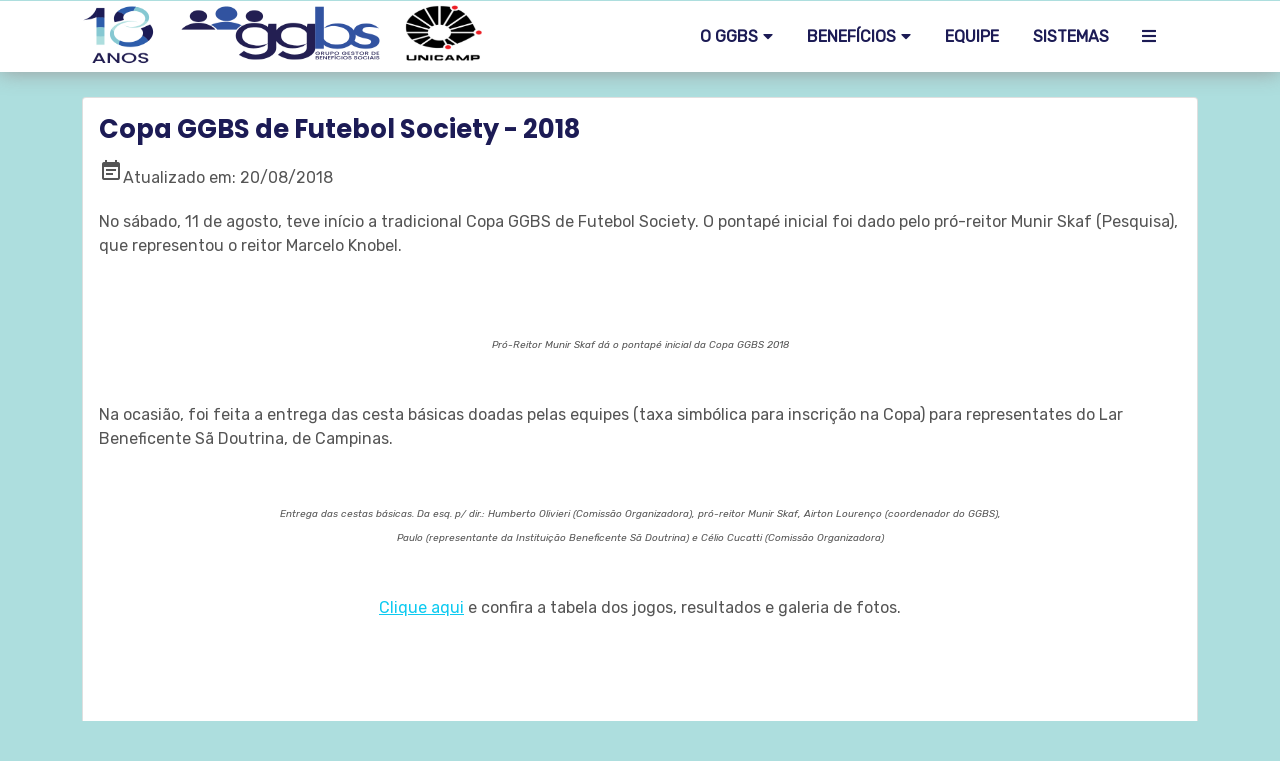

--- FILE ---
content_type: text/html; charset=UTF-8
request_url: https://www.ggbs.gr.unicamp.br/pagina.php?q=196
body_size: 68039
content:
<!DOCTYPE html>
<html lang="pt-br">


<head>
    <meta charset="utf-8">
    <meta http-equiv="X-UA-Compatible" content="IE=edge">
    <meta name="viewport" content="width=device-width, initial-scale=1">
    <!-- The above 3 meta tags *must* come first in the head; any other head content must come *after* these tags -->

    <title>GGBS - Grupo Gestor de Benefícios Sociais</title>

    <!-- Google font -->
    <link rel="preconnect" href="https://fonts.googleapis.com">
    <link rel="preconnect" href="https://fonts.gstatic.com" crossorigin>
    <link href="https://fonts.googleapis.com/css2?family=Open+Sans&family=Poppins:ital,wght@0,100;0,200;0,300;0,400;0,500;0,600;0,700;0,800;0,900;1,100;1,200;1,300;1,400;1,600;1,700;1,800;1,900&display=swap" rel="stylesheet">

    <link rel="preconnect" href="https://fonts.googleapis.com">
    <link rel="preconnect" href="https://fonts.gstatic.com" crossorigin>
    <link href="https://fonts.googleapis.com/css2?family=Open+Sans&family=Rubik:ital,wght@0,300;0,400;1,300;1,400&display=swap" rel="stylesheet">

    <!-- Bootstrap -->
    <link type="text/css" rel="stylesheet" href="assets/css/bootstrap.css" />

    <!-- Font Awesome Icon -->
    <link rel="stylesheet" href="fonts/css/all.min.css">
    <link href="https://fonts.googleapis.com/icon?family=Material+Icons" rel="stylesheet">
    <link type="text/css" rel="stylesheet" href="css/style.css" />
	
	<style>
	
	
 .carousel-control-prev, .carousel-control-next {

width: 2%;
}

</style>
    <!-- HTML5 shim and Respond.js for IE8 support of HTML5 elements and media queries -->
    <!-- WARNING: Respond.js doesn't work if you view the page via file:// -->
    <!--[if lt IE 9]>
        <script src="https://oss.maxcdn.com/html5shiv/3.7.3/html5shiv.min.js"></script>
        <script src="https://oss.maxcdn.com/respond/1.4.2/respond.min.js"></script>
    <![endif]-->

    <noscript>
        <meta http-equiv="refresh" content="0; url=http://www.enable-javascript.com/pt/" />
    </noscript>

    <script>
        if (window.location.protocol !== 'https:' && window.location.href.search('localhost') === -1 && window.location.href.search('10.0.2.2') === -1 && window.location.href.search('143.106.163.135') === -1) {
            window.location.href = 'https:' + window.location.href.substring(window.location.protocol.length);
            reload(true);
        }
    </script>
    <!-- Custom stlylesheet -->

</head>
<body>

    <!-- HEADER -->
<header id="header">
    <!-- NAV -->
    <div id="nav">
        <!-- Top Nav -->
        <div id="nav-top" class="navbar  navbar-fixed-top" >
            <div class="header">
                <div class="container">

                    <div class="row">
                        <div class="col-md-12">

                            <div class="pull-left">
                                <!-- logo -->
                                <div class="nav-logo">
                                    <!-- <a href="index.php" class="logo"><img src="https://www.ggbs.gr.unicamp.br/images/logo_ggbs_menu.png" alt=""></a> -->
                                    <a href="index.php" class="logo"><img src="img/logo.png" alt=""></a>
                                </div>
                                <!-- /logo -->
                            </div>

                            <div class="pull-right">
                                <!-- Main Nav -->
                                <div id="nav-bottom">
                                    <div class="container">

                                        <!-- nav -->
                                        <ul class="nav-menu">

                                            <li class="has-dropdown megamenu">
                                                <a href="#">O GGBS</a>

                                                <div class="dropdown tab-dropdown">
                                                    <div class="row bg-white">

                                                        <div class="col-md-4">
                                                            <div class="nav flex-column nav-pills me-3" id="v-pills-tab" role="tablist" aria-orientation="vertical">

                                                                <a href="#" class="nav-link active" id="video-institucional-tab" data-bs-target="#tabVideoInstitucional" data-bs-toggle="pill" role="tab" href="#" onclick="return false;" aria-controls="tabVideoInstitucional" aria-selected="true">Vídeo Institucional</a>

                                                                <a href="#" class="nav-link" id="historico-tab" data-bs-target="#tabHistorico" data-bs-toggle="pill" role="tab" href="#" onclick="return false;" aria-controls="tabHistorico" aria-selected="true">Histórico</a>

                                                                <a class="nav-link" data-bs-target="#tabMissao" id="missao-tab" data-bs-toggle="pill" role="tab" aria-controls="tabMissao" aria-selected="false" href="#" onclick="return false;">Missão</a>

                                                                <a class="nav-link" data-bs-target="#tabVisao" data-bs-toggle="pill" role="tab" aria-controls="tabVisao" aria-selected="false" href="#" onclick="return false;">Visão</a>

                                                                <a class="nav-link" data-bs-target="#tabPortaria" data-bs-toggle="pill" role="tab" aria-controls="tabPortaria" aria-selected="false" href="#" onclick="return false;">Portaria de
                                                                    Criação</a>

                                                                <a class="nav-link" data-bs-target="#tabConselho" data-bs-toggle="pill" role="tab" aria-controls="tabConselho" aria-selected="false" href="#" onclick="return false;">Conselho
                                                                    Orientador</a>
                                                                <a class="nav-link" data-bs-target="#tabLogotipo" data-bs-toggle="pill" role="tab" aria-controls="tabLogotipo" aria-selected="false" href="#" onclick="return false;">Logotipo</a>
                                                            </div>

                                                        </div>

                                                        <div class="col-md-8">

                                                            <div class="tab-content border-left" id="myTabContent">
                                                                <!-- tabVideoInstitucional -->
                                                                <div class="tab-pane fade show active" id="tabVideoInstitucional" role="tabpanel" aria-labelledby="video-institucional-tab">
                                                                    <div class="row " style="height:500px; overflow-y: scroll;">
    <div class=" col-md-12">
        <div class="post">
            <div class="post-body mt-1">
                <h3 class="post-title title-sm">Vídeo Institucional</h3>

                <div class="embed-responsive embed-responsive-21by9 ratio ratio-21x9">
                    <center>
                        <iframe  class="embed-responsive-item" src="https://www.youtube.com/embed/-RXTH2x3dKU" title="YouTube video player" frameborder="0" allow="accelerometer; autoplay; clipboard-write; encrypted-media; gyroscope; picture-in-picture" allowfullscreen=""></iframe>
                    </center>
                    <br>

                </div>

            </div>
        </div>
    </div>
</div>                                                                </div>
                                                                <!-- /tabVideoInstitucional -->

                                                                <!-- tabHistorico -->
                                                                <div class="tab-pane" id="tabHistorico" role="tabpanel" aria-labelledby="historico-tab">
                                                                    <div class="row" style="height:500px; overflow-y: scroll;">
  <div class="col-md-12">
    <div class="post">
      <div class="post-body  mt-1">

        <h3 class="post-title">Histórico</h3>

        O GGBS - Grupo Gestor de Benefícios Sociais, resulta da proposta de um grupo de trabalho designado pela Reitoria
        em 2006, para reavaliar os diversos programas e ações pertinentes ao escopo dos chamados Benefícios Espontâneos.
        <br><br>
        Consolida-se assim a trajetória institucional da Unicamp no campo compreendido por ações que não implicam em
        obrigações legais, mas de importante papel complementar, dentro de uma visão de melhoria na qualidade de vida e
        trabalho, destinados aos funcionários, docentes e, em muitas situações, alcançando os dependentes.
        <br><br>
        A primeira experiência formal da Unicamp, neste campo, ocorreu com a implantação do SAS - Serviço de Apoio ao
        Servidor, em 1991, ampliado com a criação do CAF, em 1995. As duas estruturas foram unificadas pela DAB -
        Diretoria de Assistência e Benefícios, em 1998.
        <br><br>
        Todas as experiências anteriores foram consideradas pelo GT e contempladas na nova proposta, agora expressa
        através do GGBS. Para isto foram incorporados à área todas as ações e programas já implantados. Novas propostas
        de ações e programas serão desenvolvidas.
        <br><br>
        Para viabilizar um conjunto de ações que pretendem atingir servidores de todas as unidades e órgãos, o GGBS
        integra a estrutura do Gabinete do Reitor. Suas ações serão as diretrizes de um Conselho Orientador, composto
        por docentes e funcionários, presidido pela Chefia de Gabinete, tendo como secretário-executivo o responsável
        pela coordenação administrativa e pela equipe de funcionários do GGBS.
        <br><br>
        Confira neste site diversas informações sobre as ações da área e abertura para interação com todos os
        funcionários e docentes da Unicamp, com quem o GGBS tem o desafio de estar integrado.
      </div>
    </div>
  </div>
  <!-- /post -->

</div>                                                                </div>
                                                                <!-- /tabHistorico -->

                                                                <!-- tabMissao -->
                                                                <div id="tabMissao" class="tab-pane fade" role="tabpanel" aria-labelledby="missao-tab">
                                                                    <div class="row ">
  <div class=" col-md-12">
    <div class="post">
      <div class="post-body  mt-1">

        <h3 class="post-title title-sm">Missão</h3>

        Promover a concessão de benefícios sociais espontâneos, através de ações institucionais, objetivando a melhoria da qualidade de vida e de trabalho dos servidores da Universidade.


      </div>
    </div>
  </div>
</div>                                                                </div>
                                                                <!-- /tabMissao -->

                                                                <!-- tabVisao -->
                                                                <div id="tabVisao" class="tab-pane fade" role="tabpanel" aria-labelledby="tabVisao">
                                                                    <div class="row ">
  <div class=" col-md-12">
    <div class="post">
      <div class="post-body  mt-1">

        <h3 class="post-title title-sm">Visão</h3>
        Ser um Órgão reconhecido pela excelência nos serviços prestados, fundamentando-se na transparência e legalidade dos processos de concessão de benefícios sociais espontâneos e ampliar o alcance da atuação junto aos servidores da Universidade.
      </div>
    </div>
  </div>
</div>                                                                </div>
                                                                <!-- /tabVisao .. -->

                                                                <!-- tabPortaria -->
                                                                <div id="tabPortaria" class="tab-pane fade" role="tabpanel" aria-labelledby="tabPortaria">
                                                                    <div class="row " style="height:500px; overflow-y: scroll;">

  <div class=" col-md-12">
    <div class="post">
      <div class="post-body  mt-1">

        <h3 class="post-title title-sm">Portaria de Criação</h3>

        RESOLUÇÃO GR nº 60/2006 de 17/11/2006
        <br><br> 

        Reitor: JOSÉ TADEU JORGE
        <br><br>
        Dispõe sobre a criação do Grupo Gestor de Benefícios Sociais - GGBS.
        <br><br>
        O Reitor da Universidade Estadual de Campinas, no uso de suas atribuições, RESOLVE:
        <br>
        Artigo 1º - Fica criado o Grupo Gestor de Benefícios Sociais - GGBS, diretamente subordinado ao Gabinete do Reitor, que terá como missão viabilizar, institucionalmente e de forma estrategicamente planejada, a concessão criteriosa de Benefícios Espontâneos, ações de Assistência Social e o Fomento de Programas Especiais, propostos para os segmentos funcionais da Universidade, como forma de melhoria da qualidade de vida e de trabalho, reconhecendo nestes, papel relevante na missão central da Universidade, a de criar e disseminar o conhecimento na ciência e tecnologia, na cultura e nas artes, através do ensino, da pesquisa e da extensão.
        <br>
        § 1° - O Grupo Gestor de Benefícios Sociais será integrado pela DAB - Diretoria de Assistência e Benefícios e pela Área de Serviço Social da DGRH, que serão extintas, permanecendo no mesmo espaço físico, passando os servidores da atual equipe de trabalho, das áreas aqui especificadas, a fazerem parte do quadro funcional do grupo ora criado.
        <br>
        § 2° - Os funcionários do Grupo Gestor estarão subordinados a um assessor, designado pelo Reitor. § 3º - O Grupo Gestor de Benefícios Sociais passará a indicar as consignações em folha de pagamento, que serão processadas pela Diretoria Geral de Recursos Humanos, observando os procedimentos, as normas legais e institucionais vigentes.
        <br>
        Artigo 2º - O Grupo Gestor de Benefícios Sociais terá um Conselho de Orientação, constituído por comitês temáticos, a saber: Saúde, Desenvolvimento Educacional, Programas Especiais e Desenvolvimento Cultural, sem prejuízo de outros que possam ser criados, nos quais serão agrupados os Programas e as ações correspondentes.
        <br>
        § 1° - Os integrantes do Conselho de Orientação, seu Presidente e Secretário-Executivo serão designados pelo Reitor.
        <br>
        § 2° - O Conselho de Orientação terá como atribuição elaborar, propor e acompanhar o desenvolvimento dos Programas e Ações do Grupo Gestor de Benefícios Sociais - GGBS, bem como avaliar a execução dos projetos a ele vinculados.
        <br>
        § 3º - A Administração da sua estrutura e serviços, devidamente acompanhada pelo Conselho de Orientação, será atribuição de uma equipe gestora distribuída em Áreas pelas seguintes competências: Administrativa e Financeira; Serviço Social; Programas e Projetos; e Difusão e Relações Externas.
        <br>
        Artigo 3º - Os recursos financeiros extra-orçamentários, administrados pela DAB, passam a ser de atribuição do Grupo Gestor de Benefícios Sociais - GGBS, devidamente orientados pelo seu Conselho.
        <br>
        Artigo 4° - Esta Resolução entrará em vigor na data de sua publicação, revogadas as disposições em contrário.
        <br><br>
        Publicada no D.O.E. de 22/11/06 - fls. 49


      </div>
    </div>
  </div>
</div>                                                                </div>
                                                                <!-- /tabPortaria .. -->

                                                                <!-- tabConselho -->
                                                                <div id="tabConselho" class="tab-pane fade" role="tabpanel" aria-labelledby="tabConselho">
                                                                    <div class="row " style="height:500px; overflow-y: scroll;">
  <div class=" col-md-12">
    <div class="post">
      <div class="post-body  mt-1">
        <h3 class="post-title title-sm">Conselho Orientador do Grupo Gestor de Benefícios Sociais - GGBS</h3>

        Portaria GR-054/2025, de 04/07/2025
        <br><br>

       Reitor: Paulo Cesar Montagner
 
Designa membros para comporem o Conselho Orientador do Grupo Gestor de Benefícios Sociais - GGBS.
  <br><br>

O Reitor da Universidade Estadual de Campinas, no uso de suas atribuições legais e estatutárias, baixa a seguinte Portaria:
  <br><br>
Artigo 1º - Ficam designados os membros abaixo, sob a presidência do primeiro, para comporem o Conselho Orientador do Grupo Gestor de Benefícios Sociais, conforme Artigo 5º, da Deliberação CAD-A-007/2021:
  <br><br>
- Prof. Dr. Osvaldir Pereira Taranto – Chefe de Gabinete<br>
- Luiz Carlos Fernandes Junior – Coordenador do GGBS<br>
- Joaquim Antonio Graciano - Representante da área da saúde<br>
- Dr. Daniel Franci - Representante da área da saúde<br>
- Flávia Zanini Ribeiro dos Santos – Representante da área da saúde<br>
- Prof. Dr. Fernando Sarti – Representante da Administração Central<br>
- Michele Angélica de Godói – Representante da Administração Central<br>
- Andrei Vinicius Gomes Narcizo – Representante da Administração Central<br>
- Carlos Renato Paraizo – Representante da Administração Central<br>
- Prof. Dr. Cristiano Torezzan - FCA<br>
- Profa. Dra. Débora Cristina Jeffrey – FE<br>
- Prof. Dr. João Paulo Borin - FEF<br>
- Eduardo Estevan da Silva – IC<br>
- Enf. Elena Gomes Ferreira Ribeiro - CECOM Campus Limeira<br>
- Luana Michele Ganhor - FOP
  <br><br>
Artigo 2º - Esta Portaria GR entrará em vigor na data de sua publicação, revogando as disposições em contrário, em especial a Portaria GR-082/2021, de 16/06/2021.
  <br><br>

Publicada no D.O.E. em 08/07/2025.

      </div>
    </div>
  </div>
</div>                                                                </div>
                                                                <!-- /tabConselho .. -->

                                                                <!-- tabLogotipo -->
                                                                <div id="tabLogotipo" class="tab-pane fade" role="tabpanel" aria-labelledby="tabLogotipo">
                                                                    <div class="row ">
    <div class=" col-md-12">
        <div class="post">
            <div class="post-body  mt-1">

                <h3 class="post-title title-sm">Logotipo</h3>
                <br>
                <img src="img/GGBS/logo1.png" alt="logotipo do GGBS" class="img-fluid">
                <br>
                <br>
                O logotipo principal foi desenhado com três valores em mente: acolhimento, união e integração. Eles são representados pela união das pessoas, reproduzindo
                os três círculos base do logotipo da Unicamp, unindo a terceira pessoa ao texto GGBS.
                <br><br>
                As letras unidas ao desenho reforçam essa ideia de acolhimento, união e integração. O BS é destacado para reforçar a área de atuação do Grupo: Benefícios Sociais.

                <br>
                <br>
                <a href="pagina.php?s=LOGOTIPO"><u>Clique-aqui</u></a> para acessar todas as versões do logotipo e o Manual de Identidade Visual.

            </div>
        </div>
    </div>
</div>                                                                </div>
                                                                <!-- /tabLogotipo .. -->
                                                            </div>

                                                        </div>
                                                    </div>
                                            </li>
                                            <li class="has-dropdown megamenu">
                                                <a href="#">Benefícios</a>
                                                <div class="dropdown tab-dropdown">
                                                    <div class="row bg-white">
                                                        <div class="col-md-4">
                                                            <div class="nav flex-column nav-pills me-3" id="v-pills-tab" role="tablist" aria-orientation="vertical">
                                                                <a href="#" class="nav-link active" id="tab1-tab" data-bs-target="#tab1" data-bs-toggle="pill" role="tab" href="#" onclick="return false;" aria-controls="tab1" aria-selected="true">Auxílio Alimentação</a>

                                                                <a href="#" class="nav-link" id="tab2-tab" data-bs-target="#tab2" data-bs-toggle="pill" role="tab" href="#" onclick="return false;" aria-controls="tab2" aria-selected="true">Consignados</a>

                                                                <a href="#" class="nav-link" id="tab3-tab" data-bs-target="#tab3" data-bs-toggle="pill" role="tab" href="#" onclick="return false;" aria-controls="tab3" aria-selected="true">Editais</a>
                                                               

                                                                <a href="#" class="nav-link" id="tab4-tab" data-bs-target="#tab4" data-bs-toggle="pill" role="tab" href="#" onclick="return false;" aria-controls="tab4" aria-selected="true">Parcerias</a>

                                                                <a href="#" class="nav-link" id="tab5-tab" data-bs-target="#tab5" data-bs-toggle="pill" role="tab" href="#" onclick="return false;" aria-controls="tab5" aria-selected="true">Planos de Saúde/Odonto</a>

                                                                <a href="#" class="nav-link" id="tab3a-tab" data-bs-target="#tab3a" data-bs-toggle="pill" role="tab" href="#" onclick="return false;" aria-controls="tab3a" aria-selected="true">Planos - Migração Inativos</a>

                                                                <a href="#" class="nav-link" id="tab6-tab" data-bs-target="#tab6" data-bs-toggle="pill" role="tab" href="#" onclick="return false;" aria-controls="tab6" aria-selected="true">Proseres</a>

                                                                <a href="#" class="nav-link" id="tab7-tab" data-bs-target="#tab7" data-bs-toggle="pill" role="tab" href="#" onclick="return false;" aria-controls="tab7" aria-selected="true">Serviço Social</a>

                                                                <a href="#" class="nav-link" id="tab8-tab" data-bs-target="#tab8" data-bs-toggle="pill" role="tab" href="#" onclick="return false;" aria-controls="tab8" aria-selected="true">Vale Refeição</a>
                                                            </div>
                                                        </div>
                                                        <div class="col-md-8">
                                                            <div class="tab-content border-left" id="myTabContent2">
                                                                <!-- tab1 -->
<div class="tab-pane fade show active" id="tab1" role="tabpanel" aria-labelledby="tab1-tab">

    <div class="row " style="height:500px; overflow-y: scroll;">
        <!-- post -->
        <div class="col-md-12">
            <div class="post">
                <div class="post-body mt-1">
                    <h3 class="post-title"><a href="pagina.php?s=AUXILIO_ALIMENTACAO">Vale Alimentação</a> </h3>
                    Informações sobre data de crédito e dados de contato da empresa do Cartão para solicitação de segunda via, desbloqueio e demais informações sobre o Auxílio Alimentação.
                    <br>
                    <a href="pagina.php?s=AUXILIO_ALIMENTACAO"><u>Clique-aqui</u></a> para acessar.
                </div>

            </div>

        </div>
        <!-- /post -->

    </div>
</div>
<!-- /tab1 -->

<!-- tab2 -->
<div class="tab-pane fade" id="tab2" role="tabpanel" aria-labelledby="tab2-tab">

    <div class="row " style="height:500px; overflow-y: scroll;">

        <!-- post -->
        <div class="col-md-12">
            <div class="post">

                <div class="post-body m-1">

                    <h3 class="post-title"><a href="pagina.php?s=CONSIGNADO">Crédito Consignado</a> </h3>
                    Informações sobre crédito consignado, instituições bancárias convêniadas, simulador e outras informações sobre consignações bancárias.
                    <br>
                    <a href="pagina.php?s=CONSIGNADO"><u>Clique-aqui</u></a> para acessar.
                    <br>
                    <br>
                    <a href="https://www.ggbs.gr.unicamp.br/sistemas_ggbs/index.php/login_colaborador"><u>Clique-aqui</u></a> para cadastrar sua senha ou acessar o sistema de consignados.


                </div>
                <div class="post-body m-1">

                    <h3 class="post-title"><a href="pagina.php?s=CARTAO_CONSIGNADO">Cartão Consignado</a> </h3>
                    O Grupo Gestor de Benefícios Sociais – GGBS, comunica:
                    <br>
                    Por decisão do Conselho do órgão, a modalidade de Cartão de Crédito Consignado não será mais disponibilizada aos servidores. Desta forma, os contratos com as três instituições financeiras que ofereciam este produto (BMG, Pan e Olé) não foram renovados. O GGBS, conforme preconiza cláusula do contrato, continuará consignando em folha o passivo da dívida dos cartões que estavam ativos, mas não serão autorizadas novas averbações para esse produto.
                    <br>
                    Cabe evidenciar que a modalidade “empréstimo consignado em folha de pagamento” com as diversas instituições financeiras continuam ativas e disponíveis.
                    <br>
                    <a href="pagina.php?s=CARTAO_CONSIGNADO"><u>Clique-aqui</u></a> para acessar.


                </div>
            </div>

        </div>
        <!-- /post -->

    </div>
</div>
<!-- /tab2 -->

<!-- tab3 -->
<div class="tab-pane fade" id="tab3" role="tabpanel" aria-labelledby="tab3-tab">

    <div class="row " style="height:500px; overflow-y: scroll;">

        <!-- post -->
        <div class="col-md-12">
            <div class="post">

                <div class="post-body m-1">

                    <h3 class="post-title"><a href="pagina.php?s=EDITAIS">Editais</a> </h3>
                    Comunicados sobre novos Editais, editais passados, projetos contemplados, forma de inscrições e demais informações referentes a Editais.
                    <br>
                    <a href="pagina.php?s=EDITAIS"><u>Clique-aqui</u></a> para acessar.

                </div>
            </div>

        </div>
        <!-- /post -->

    </div>
</div>
<!-- /tab3 -->

<!-- tab3a -->
<div class="tab-pane fade" id="tab3a" role="tabpanel" aria-labelledby="tab3a-tab">

    <div class="row " style="height:500px; overflow-y: scroll;">

        <!-- post -->
        <div class="col-md-12">
            <div class="post">

                <div class="post-body mt-1">
                    <h3 class="post-title"><a href="pagina.php?s=PASS_MIGRACAO">PLANOS DE SAÚDE E ODONTOLÓGICO - MIGRAÇÃO PARA O PLANO DE INATIVOS
                        </a> </h3>
                    A migração é um benefício ao aposentado, que garante o direito de continuar usufruindo do seu plano nas mesmas condições atuais.

                    <br>
                    <a href="pagina.php?s=PASS_MIGRACAO"><u>Clique-aqui</u></a> para acessar.
                </div>

            </div>

        </div>
        <!-- /post -->

    </div>
</div>
<!-- /tab3a -->


<!-- tab4 -->
<div class="tab-pane fade" id="tab4" role="tabpanel" aria-labelledby="tab4-tab">

    <div class="row " style="height:500px; overflow-y: scroll;">

        <!-- post -->
        <div class="col-md-12">
            <div class="post">

                <div class="post-body m-1">

                    <h3 class="post-title"><a href="https://www.ggbs.gr.unicamp.br/app_parcerias">Parcerias</a> </h3>
                    Adesão de novos parceiros.
                    <br>
                    <a href="pagina.php?s=PARCERIAS"><u>Clique-aqui</u></a> para acessar.
                    <br><br>
                    Consultar os parceiros conveniados e promoções para funcionários da Unicamp.
                    <br>
                    <a href="https://www.ggbs.gr.unicamp.br/app_parcerias"><u>Clique-aqui</u></a> para acessar.
                </div>

                <div class="post-body m-1">


                    <h3 class="post-title"><a href="pagina.php?s=PARCERIAS_S">Parceria SESI e SESC</a> </h3>
                    Informações sobre parceria SESI e SESC para funcionários da Unicamp.
                    <br>
                    <a href="pagina.php?s=PARCERIAS_S"><u>Clique-aqui</u></a> para acessar.

                </div>
            </div>

        </div>
        <!-- /post -->

    </div>
</div>
<!-- /tab4 -->

<!-- tab5 -->
<div class="tab-pane fade" id="tab5" role="tabpanel" aria-labelledby="tab5-tab">

    <div class="row " style="height:500px; overflow-y: scroll;">

        <!-- post -->
        <div class="col-md-12">
            <div class="post">

                <div class="post-body m-1">

                    <h3 class="post-title"><a href="pagina.php?s=PASS">PASS - PROGRAMA DE ASSISTÊNCIA À SAÚDE DO SERVIDOR</a> </h3>
                    Informações sobre as Operadoras de Planos de Saúde e Odontológicos as quais o GGBS mantém convênio.

                    <br>
                    <a href="pagina.php?s=PASS"><u>Clique-aqui</u></a> para acessar.
                </div>

            </div>

        </div>
        <!-- /post -->

    </div>
</div>
<!-- /tab5 -->


<!-- tab6 -->
<div class="tab-pane fade" id="tab6" role="tabpanel" aria-labelledby="tab6-tab">

    <div class="row " style="height:500px; overflow-y: scroll;">

        <!-- post -->
        <div class="col-md-12">
            <div class="post">

                <div class="post-body m-1">

                    <h3 class="post-title"><a href="pagina.php?s=PROSERES">PROSERES</a> </h3>
                    Informações referente ao Programa PROSERES, tais como, criação, forma de acesso, regras, instituições conveniadas e outras informações pertinentes ao PROSERES.
                    <br>
                    <a href="pagina.php?s=PROSERES"><u>Clique-aqui</u></a> para acessar.
                </div>

            </div>

        </div>
        <!-- /post -->

    </div>
</div>
<!-- /tab6 -->


<!-- tab7 -->
<div class="tab-pane fade" id="tab7" role="tabpanel" aria-labelledby="tab7-tab">

    <div class="row " style="height:500px; overflow-y: scroll;">

        <!-- post -->
        <div class="col-md-12">
            <div class="post">

                <div class="post-body m-1">

                    <h3 class="post-title"><a href="pagina.php?s=SERVICO_SOCIAL">Serviço Social</a> </h3>
                    Informações sobre serviços realizados pelo Serviço Social para acolher servidores da universidade, através de programas, projetos e benefícios materiais focando a área da saúde.
                    <br>
                    <a href="pagina.php?s=SERVICO_SOCIAL"><u>Clique-aqui</u></a> para acessar.
                </div>

            </div>

        </div>
        <!-- /post -->

    </div>
</div>
<!-- /tab7 -->

<!-- tab8 -->
<div class="tab-pane fade" id="tab8" role="tabpanel" aria-labelledby="tab8-tab">

    <div class="row " style="height:500px; overflow-y: scroll;">

        <!-- post -->
        <div class="col-md-12">
            <div class="post">

                <div class="post-body mt-1">
                    <h3 class="post-title"><a href="pagina.php?s=VALE_REFEICAO">Vale Refeição</a> </h3>
                    Informações e orientações sobre o Vale Refeição, sobre data de crédito e dados de contato da empresa do Cartão para solicitação de segunda via, desbloqueio e demais informações sobre o Auxílio Vale Refeição.
                    <br>
                    <a href="pagina.php?s=VALE_REFEICAO"><u>Clique-aqui</u></a> para acessar.
                </div>

            </div>

        </div>
        <!-- /post -->

    </div>
</div>
<!-- /tab8 -->                                                            </div>
                                                        </div>
                                                    </div>
                                                </div>
                                            </li>

                                            <li><a href="equipe.php">EQUIPE</a></li>
                                            <li><a href="sistemas.php">SISTEMAS</a></li>


                                            <!-- search & aside toggle -->
                                            <div class="nav-btns hidden-md ">
                                                <button class="aside-btn"><i class="fas fa-bars icone"></i></button>

                                            </div>
                                            <!-- /search & aside toggle -->


                                        </ul>
                                        <!-- /nav -->
                                    </div>
                                    <!-- /Main Nav -->

                                </div>
                                <!-- search & aside toggle -->
                                <div class="nav-btns d-all  d-lg-none d-xl-none" id="nav-mobile">
                                    <button class="aside-btn"><i class="fas fa-bars icone"></i></button>
                                </div>
                                <!-- /search & aside toggle -->
                            </div>
                        </div>
                    </div>
                </div>
            </div>
        </div>
        <!-- /Top Nav -->

        <!-- Aside Nav -->
        <div id="nav-aside">


            <ul class="nav-aside-menu">
                <li><a href="pagina.php?s=GGBS">O GGBS</a></li>

                <li class="has-dropdown"><a>Benefícios</a>
                    <ul class="dropdown">
                        <li><a href="pagina.php?s=AUXILIO_ALIMENTACAO">Auxílio Alimentação</a></li>
                        <li><a href="pagina.php?s=CONSIGNADO">Consignados</a></li>
                        <li><a href="pagina.php?s=EDITAIS">Editais</a></li>
                        <li><a href="app_parcerias">Parcerias</a></li>
						<li><a href="pagina.php?s=PARCERIAS_S">Parcerias Sesi e Sesc</a></li>
                        <li><a href="pagina.php?s=PASS">Planos de Saúde/Odonto</a></li>
                        <li><a href="pagina.php?s=PASS_MIGRACAO">Planos - Migração Inativo</a></li>
                        <li><a href="pagina.php?s=PROSERES">Proseres</a></li>
                        <li><a href="pagina.php?s=SERVICO_SOCIAL">Serviço Social</a></li>
                        <li><a href="pagina.php?s=VALE_REFEICAO">Vale Refeição</a></li>
                    </ul>
                </li>
                <li><a href="equipe.php">Equipe</a></li>
                <li><a href="sistemas.php">Sistemas</a></li>

            </ul>
            <button class="nav-close nav-aside-close"><span></span></button>
        </div>
        <!-- /Aside Nav -->
    </div>
    <!-- /NAV -->
</header>
<!-- /HEADER -->    <style>
    .truncated-text {
        overflow: hidden;
        display: -webkit-box;
        -webkit-line-clamp: 13;
        /* Número de linhas visíveis */
        -webkit-box-orient: vertical;
    }

    .truncated-text-static {
        overflow: hidden;
        display: -webkit-box;
        -webkit-line-clamp: 5;
        /* Número de linhas visíveis */
        -webkit-box-orient: vertical;
    }

    .btn_width {
        width: auto !important;
    }
</style>

<!-- section -->
<div class="section" id="printarea">


    <!-- container -->
    <div class="container" style="margin-top: 80px;">
        
        
            <!-- row -->
            <div class="mb-4">
                <div class="row ">
                    <div
                        class="col-md-12  col-sm-12 col-xs-12  ">

                        <!-- post content -->
                        <div class="section-row card card-body">
                            <div  class="tr uncated-text"                                id="text0">


                                                                    <h2>Copa GGBS de Futebol Society - 2018</h2>
                                                                <div class="addthis_inline_share_toolbox"></div>                                <p>
                                    <i class="fab material-icons">event_note</i><span>Atualizado em:
                                        20/08/2018</span>
                                </p>
                                <span style="font-size:16px;">No s&aacute;bado, 11 de agosto, teve in&iacute;cio a tradicional Copa GGBS de Futebol Society. O pontap&eacute; inicial foi dado pelo pr&oacute;-reitor&nbsp;Munir Skaf (Pesquisa), que representou o reitor Marcelo Knobel.</span><br />
<br />
&nbsp;
<center><img class="img img-fluid mb-4" style="width: 100%"  alt="" src="http://www.ggbs.gr.unicamp.br/sistemas_ggbs/Imagens/images/COPA2.jpg" style="width: 600px; height: 439px;" /><br />
<em><span style="font-size:10px;">Pr&oacute;-Reitor Munir Skaf d&aacute; o pontap&eacute; inicial da Copa GGBS 2018</span></em></center>
<br />
<br />
<span style="font-size:16px;">Na ocasi&atilde;o, foi feita a entrega das cesta b&aacute;sicas doadas pelas equipes (taxa simb&oacute;lica para inscri&ccedil;&atilde;o na Copa) para representates do Lar Beneficente S&atilde; Doutrina, de Campinas.</span><br />
&nbsp;
<center><img class="img img-fluid mb-4" style="width: 100%"  alt="" src="http://www.ggbs.gr.unicamp.br/sistemas_ggbs/Imagens/images/copa3(2).jpg" style="width: 600px; height: 420px;" /><br />
<em><span style="font-size:10px;">Entrega das cestas b&aacute;sicas. Da esq. p/ dir.: Humberto Olivieri (Comiss&atilde;o Organizadora), pr&oacute;-reitor Munir Skaf, Airton Louren&ccedil;o (coordenador do GGBS),<br />
Paulo (representante da Institui&ccedil;&atilde;o Beneficente S&atilde; Doutrina) e C&eacute;lio Cucatti (Comiss&atilde;o Organizadora)</span></em><br />
&nbsp;</center>

<div style="text-align: center;"><br />
<span style="font-size:16px;"><a class="link text-info"  href="pagina.php?p=COPA_GGBS">Clique aqui</a> e confira a tabela dos jogos, resultados e galeria de fotos.</span><br />
<br />
<br />
&nbsp;</div>
                                                                    <p>&nbsp;</p>
                                    <div class="clearfix">&nbsp;</div>
                                    <div id="myCarouselGalery196" class="galery carousel slide"
                                        data-bs-ride="carousel">

                                        <div class="carousel-inner">
                                                                                            <div class="carousel-item active">
                                                    <img src="https://www.ggbs.gr.unicamp.br/sistemas_ggbs/Imagens/images/file_upload_noticias_site/196/05b69b2b263920ce6f5391f102b05730.jpg"
                                                        class="d-block w-100" alt="galery">
                                                </div>

                                                                                            <div class="carousel-item ">
                                                    <img src="https://www.ggbs.gr.unicamp.br/sistemas_ggbs/Imagens/images/file_upload_noticias_site/196/0f63b69a927e7ca3118cf45eec9840aa.jpg"
                                                        class="d-block w-100" alt="galery">
                                                </div>

                                                                                            <div class="carousel-item ">
                                                    <img src="https://www.ggbs.gr.unicamp.br/sistemas_ggbs/Imagens/images/file_upload_noticias_site/196/1eb465cf541d5aafd39dec4dac29be2d.jpg"
                                                        class="d-block w-100" alt="galery">
                                                </div>

                                                                                            <div class="carousel-item ">
                                                    <img src="https://www.ggbs.gr.unicamp.br/sistemas_ggbs/Imagens/images/file_upload_noticias_site/196/1f770ed71f6476f2f0c4f20243ea1533.jpg"
                                                        class="d-block w-100" alt="galery">
                                                </div>

                                                                                            <div class="carousel-item ">
                                                    <img src="https://www.ggbs.gr.unicamp.br/sistemas_ggbs/Imagens/images/file_upload_noticias_site/196/2572d4278c82acba3f62693345b771f9.jpg"
                                                        class="d-block w-100" alt="galery">
                                                </div>

                                                                                            <div class="carousel-item ">
                                                    <img src="https://www.ggbs.gr.unicamp.br/sistemas_ggbs/Imagens/images/file_upload_noticias_site/196/2f3a05fec1309834889e6635a23a7625.jpg"
                                                        class="d-block w-100" alt="galery">
                                                </div>

                                                                                            <div class="carousel-item ">
                                                    <img src="https://www.ggbs.gr.unicamp.br/sistemas_ggbs/Imagens/images/file_upload_noticias_site/196/31f124e30564c1312aa74d06bfaa11cf.jpg"
                                                        class="d-block w-100" alt="galery">
                                                </div>

                                                                                            <div class="carousel-item ">
                                                    <img src="https://www.ggbs.gr.unicamp.br/sistemas_ggbs/Imagens/images/file_upload_noticias_site/196/36fc79ddee7238cb7345ddc90dbb5152.jpg"
                                                        class="d-block w-100" alt="galery">
                                                </div>

                                                                                            <div class="carousel-item ">
                                                    <img src="https://www.ggbs.gr.unicamp.br/sistemas_ggbs/Imagens/images/file_upload_noticias_site/196/528b0c1de433dc2bcdd8dbcf66977d8d.jpg"
                                                        class="d-block w-100" alt="galery">
                                                </div>

                                                                                            <div class="carousel-item ">
                                                    <img src="https://www.ggbs.gr.unicamp.br/sistemas_ggbs/Imagens/images/file_upload_noticias_site/196/529c59ec916dd42d8132df1c1c3ad43d.jpg"
                                                        class="d-block w-100" alt="galery">
                                                </div>

                                                                                            <div class="carousel-item ">
                                                    <img src="https://www.ggbs.gr.unicamp.br/sistemas_ggbs/Imagens/images/file_upload_noticias_site/196/62e4646795a688647e991dcac1bf5867.jpg"
                                                        class="d-block w-100" alt="galery">
                                                </div>

                                                                                            <div class="carousel-item ">
                                                    <img src="https://www.ggbs.gr.unicamp.br/sistemas_ggbs/Imagens/images/file_upload_noticias_site/196/6dd8cfc9a5967a99b99ff1a1aceb65c9.jpg"
                                                        class="d-block w-100" alt="galery">
                                                </div>

                                                                                            <div class="carousel-item ">
                                                    <img src="https://www.ggbs.gr.unicamp.br/sistemas_ggbs/Imagens/images/file_upload_noticias_site/196/6f475e0cf9a04bd11d3d5ce338dd178d.jpg"
                                                        class="d-block w-100" alt="galery">
                                                </div>

                                                                                            <div class="carousel-item ">
                                                    <img src="https://www.ggbs.gr.unicamp.br/sistemas_ggbs/Imagens/images/file_upload_noticias_site/196/707c61ab291eff1af32d5759d1c07275.jpg"
                                                        class="d-block w-100" alt="galery">
                                                </div>

                                                                                            <div class="carousel-item ">
                                                    <img src="https://www.ggbs.gr.unicamp.br/sistemas_ggbs/Imagens/images/file_upload_noticias_site/196/846b91408f642489bccad8c46ce23db6.jpg"
                                                        class="d-block w-100" alt="galery">
                                                </div>

                                                                                            <div class="carousel-item ">
                                                    <img src="https://www.ggbs.gr.unicamp.br/sistemas_ggbs/Imagens/images/file_upload_noticias_site/196/89894be2fbb473021caefa02881c102c.jpg"
                                                        class="d-block w-100" alt="galery">
                                                </div>

                                                                                            <div class="carousel-item ">
                                                    <img src="https://www.ggbs.gr.unicamp.br/sistemas_ggbs/Imagens/images/file_upload_noticias_site/196/9029d5289de0d76d1a2575e5ef9d7fee.jpg"
                                                        class="d-block w-100" alt="galery">
                                                </div>

                                                                                            <div class="carousel-item ">
                                                    <img src="https://www.ggbs.gr.unicamp.br/sistemas_ggbs/Imagens/images/file_upload_noticias_site/196/974a7b50f511422db42a288ff3bbc196.jpg"
                                                        class="d-block w-100" alt="galery">
                                                </div>

                                                                                            <div class="carousel-item ">
                                                    <img src="https://www.ggbs.gr.unicamp.br/sistemas_ggbs/Imagens/images/file_upload_noticias_site/196/9e5695af19d1f112a456f0bb9f9ba9d4.jpg"
                                                        class="d-block w-100" alt="galery">
                                                </div>

                                                                                            <div class="carousel-item ">
                                                    <img src="https://www.ggbs.gr.unicamp.br/sistemas_ggbs/Imagens/images/file_upload_noticias_site/196/aaca3536304f98a558f2bc48c81836a0.jpg"
                                                        class="d-block w-100" alt="galery">
                                                </div>

                                                                                            <div class="carousel-item ">
                                                    <img src="https://www.ggbs.gr.unicamp.br/sistemas_ggbs/Imagens/images/file_upload_noticias_site/196/abcbcaa3653f7b2f12fef78e03ee9e81.jpg"
                                                        class="d-block w-100" alt="galery">
                                                </div>

                                                                                            <div class="carousel-item ">
                                                    <img src="https://www.ggbs.gr.unicamp.br/sistemas_ggbs/Imagens/images/file_upload_noticias_site/196/ae2c0289c804b22bb6c1d419437c9f56.jpg"
                                                        class="d-block w-100" alt="galery">
                                                </div>

                                                                                            <div class="carousel-item ">
                                                    <img src="https://www.ggbs.gr.unicamp.br/sistemas_ggbs/Imagens/images/file_upload_noticias_site/196/af77d7bcbecf69cd442dc0821fc5bc4d.jpg"
                                                        class="d-block w-100" alt="galery">
                                                </div>

                                                                                            <div class="carousel-item ">
                                                    <img src="https://www.ggbs.gr.unicamp.br/sistemas_ggbs/Imagens/images/file_upload_noticias_site/196/b4366d13ff704e0ad0c991a3a313215f.jpg"
                                                        class="d-block w-100" alt="galery">
                                                </div>

                                                                                            <div class="carousel-item ">
                                                    <img src="https://www.ggbs.gr.unicamp.br/sistemas_ggbs/Imagens/images/file_upload_noticias_site/196/c52a38145207b7363d16243df6476236.jpg"
                                                        class="d-block w-100" alt="galery">
                                                </div>

                                                                                            <div class="carousel-item ">
                                                    <img src="https://www.ggbs.gr.unicamp.br/sistemas_ggbs/Imagens/images/file_upload_noticias_site/196/c5934ec76176035e02a93e9efd24c726.jpg"
                                                        class="d-block w-100" alt="galery">
                                                </div>

                                                                                            <div class="carousel-item ">
                                                    <img src="https://www.ggbs.gr.unicamp.br/sistemas_ggbs/Imagens/images/file_upload_noticias_site/196/ce1295e9987c527504e4dc6742e5be44.jpg"
                                                        class="d-block w-100" alt="galery">
                                                </div>

                                                                                            <div class="carousel-item ">
                                                    <img src="https://www.ggbs.gr.unicamp.br/sistemas_ggbs/Imagens/images/file_upload_noticias_site/196/cee715f2884c706fca0fd7eada4b5326.jpg"
                                                        class="d-block w-100" alt="galery">
                                                </div>

                                                                                            <div class="carousel-item ">
                                                    <img src="https://www.ggbs.gr.unicamp.br/sistemas_ggbs/Imagens/images/file_upload_noticias_site/196/d23ae16b3f791cafa997d4a6bb8be205.jpg"
                                                        class="d-block w-100" alt="galery">
                                                </div>

                                                                                            <div class="carousel-item ">
                                                    <img src="https://www.ggbs.gr.unicamp.br/sistemas_ggbs/Imagens/images/file_upload_noticias_site/196/d5fc6d9515af42be81fde28b679b5159.jpg"
                                                        class="d-block w-100" alt="galery">
                                                </div>

                                                                                            <div class="carousel-item ">
                                                    <img src="https://www.ggbs.gr.unicamp.br/sistemas_ggbs/Imagens/images/file_upload_noticias_site/196/dcfa34b6ea49b0485c8a53d2c9b7232d.jpg"
                                                        class="d-block w-100" alt="galery">
                                                </div>

                                                                                            <div class="carousel-item ">
                                                    <img src="https://www.ggbs.gr.unicamp.br/sistemas_ggbs/Imagens/images/file_upload_noticias_site/196/dd4580865517c40c3bec466055581a9e.jpg"
                                                        class="d-block w-100" alt="galery">
                                                </div>

                                                                                            <div class="carousel-item ">
                                                    <img src="https://www.ggbs.gr.unicamp.br/sistemas_ggbs/Imagens/images/file_upload_noticias_site/196/e095197246e5e43f4621291b6aae174e.jpg"
                                                        class="d-block w-100" alt="galery">
                                                </div>

                                                                                            <div class="carousel-item ">
                                                    <img src="https://www.ggbs.gr.unicamp.br/sistemas_ggbs/Imagens/images/file_upload_noticias_site/196/e0a52222d25da5aff0554ec9db325a0f.jpg"
                                                        class="d-block w-100" alt="galery">
                                                </div>

                                                                                            <div class="carousel-item ">
                                                    <img src="https://www.ggbs.gr.unicamp.br/sistemas_ggbs/Imagens/images/file_upload_noticias_site/196/f011705fc38d1dc7f1ef5296f3706972.jpg"
                                                        class="d-block w-100" alt="galery">
                                                </div>

                                                                                            <div class="carousel-item ">
                                                    <img src="https://www.ggbs.gr.unicamp.br/sistemas_ggbs/Imagens/images/file_upload_noticias_site/196/f41c8a66d1d3b44ad2686eb5fb767e15.jpg"
                                                        class="d-block w-100" alt="galery">
                                                </div>

                                            
                                        </div>
                                        <button class="btn btn-primary carousel-control-prev" type="button"
                                            data-bs-target="#myCarouselGalery196" data-bs-slide="prev">
                                            <span class="carousel-control-prev-icon" aria-hidden="true"></span>
                                            <span class="visually-hidden">Previous</span>
                                        </button>
                                        <button class="btn btn-primary carousel-control-next" type="button"
                                            data-bs-target="#myCarouselGalery196" data-bs-slide="next">
                                            <span class="carousel-control-next-icon" aria-hidden="true"></span>
                                            <span class="visually-hidden">Next</span>
                                        </button>

                                    </div>

                                    <p>&nbsp;</p>

                                



                                                                    <p>&nbsp;</p>
                                    <div class="" style="border: 1px solid #addede;padding: 20px;">

                                        <p><b>Imagem de capa</b></p>
                                        <a class="post-img" href="pagina.php?q=196">
                                            <img src="https://www.ggbs.gr.unicamp.br/sistemas_ggbs/./Imagens/images/file_upload_noticias_site/7794f20988b6c0c16896a31dbd34dadf.jpg"
                                                style="width: 100%;" alt="">
                                        </a>
                                    </div>
                                


                                
                            </div>

                            <div class="card-body row col-12" >
                                    <button id="toggleButton35"  style="display:none" class="btn btn-primary  btn_width      "
                                                                                onclick="toggleText('text35', 'toggleButton35')">Leia
                                        Mais</button>
                                    &nbsp;&nbsp;
                                    <button class="btn btn-info   btn_width" style="display:none"                                        onclick="window.history.back();">Voltar</button>
							</div>
                            <br>
                        </div>

                        <!-- /post content -->
                                                    <!-- post comments -->
                            <div class="section-row">
                                <div class="section-title">
                                    <h3 class="title">0 Comentários</h3>
                                </div>


                                
                            </div>
                            <!-- /post comments -->
                                                                            <!-- post reply -->
                            <div class="section-row mb-4">
                                <div class="section-title">
                                    <h3 class="title">Deixe seu comentário</h3>
                                </div>
                                <form class="post-reply">
                                    <div class="row">
                                        <div class="col-md-12">
                                            <div class="form-group">
                                                <input type="hidden" name="id_noticia" id="id_noticia"
                                                    value="196">
                                                <input type="hidden" name="assunto" id="assunto"
                                                    value="Copa GGBS de Futebol Society - 2018">
                                                <textarea class="input" name="comentario" id="comentario"
                                                    placeholder="Comentário"></textarea>
                                            </div>
                                        </div>
                                        <div class="col-md-6">
                                            <div class="form-group">
                                                <input class="input" type="text" name="nome" id="nome" placeholder="Nome">
                                            </div>
                                        </div>
                                        <div class="col-md-6">
                                            <div class="form-group">
                                                <input class="input" type="email" name="email" id="email" placeholder="E-mail">
                                            </div>
                                        </div>

                                        <div class="col-md-12 mt-2">
                                            <button type="button" class="btn btn-primary" id="enviar_comentario">Enviar</button>
                                        </div>

                                    </div>
                                </form>
                            </div>
                            <!-- /post reply -->
                        
                    </div>


                    
                </div>
            </div>

                            <p class="">&nbsp;</p>
                                <!-- /row -->
    </div>
    <!-- /container -->
</div>
<!-- /SECTION -->

<script>
    function toggleText(id_text, id_toggleButton) {
        const textElement = document.getElementById(id_text);
        const buttonElement = document.getElementById(id_toggleButton);

        if (textElement.classList.contains('truncated-text')) {
            textElement.classList.remove('truncated-text');
            buttonElement.textContent = 'Leia Menos';
        } else {
            textElement.classList.add('truncated-text');
            buttonElement.textContent = 'Leia Mais';
        }
    }
</script>     <!-- Modal -->
 <div class="modal fade" id="newsletter" tabindex="-1" aria-labelledby="newsletterModalLabel" aria-hidden="true">
     <div class="modal-dialog" style="max-width: 60%;">
         <div class="modal-content">

             <div class="modal-header">
                 <h5 class="modal-title" id="newsletterModalLabel">
                     <i class="fa fa-envelope fa-2x fa-fw"></i>
                     Informe GGBS
                 </h5>

                 <button type="button" class="btn-close" data-bs-dismiss="modal" aria-label="Close"></button>
             </div>
             <div class="modal-body">
                 <div class="row">
                     <form action="#" autocomplete="off">
                         <div class="col-12">
                             <p>Assine o Informe GGBS e recebe as novidades sobre benefícios, parcerias, planos de saúde e odontológico e muito mais.</p>
                         </div>
                         <div class="col-12 mt-2">
                             <input type="email" name="email_news" autocomplete="false" id="email_news" class="form-control" placeholder="Informe seu e-mail" />
                         </div>
                         <div class="col-12 mt-3">
                             <input type="text" name="telefone_news" autocomplete="false" id="telefone_news" class="form-control" placeholder="Informe seu número de WhatsAPP ou Telegram" />
                         </div>
                         <div class="col-12 mt-3">
                             <button type="button" id="enviar_dados_newsletter" class="btn btn-primary">Enviar dados e Assinar</button>
                         </div>
                     </form>
                 </div>
             </div>
         </div>
     </div>
 </div>

 
 <!-- FOOTER -->
 <footer id="footer">
     <!-- container -->
     <div class="container">

         <!-- row -->
         <div class="footer-bottom row">
             <div class="col-md-12">

                 <div class="footer-copy text-center">
                     <p>Copyright © 2026                         &nbsp;&nbsp; |&nbsp;&nbsp; GGBS - Grupo Gestor de Benefícios
                         Sociais - Unicamp&nbsp;&nbsp; | &nbsp;&nbsp;
                         <a href="equipe.php" rel="nofollow">Fale Conosco</a>
                         <br>

                         Cidade Universitária "Zeferino Vaz"
                         Rua da Reitoria, 165 - prédio da Reitoria III
                         Barão Geraldo - Campinas - SP
                         CEP - 13.083-872
                     </p>
                 </div>
             </div>
         </div>
         <!-- /row -->
     </div>
     <!-- /container -->
 </footer>
 <!-- /FOOTER -->
 <link type="text/css" rel="stylesheet" href="css/style.css?1768963784" />    <!-- jQuery Plugins -->
    <script src="js/jquery.min.js"></script>
    <script src="assets/js/bootstrap.min.js"></script>
    <script src="js/jquery.stellar.min.js"></script>
    <script src="js/jquery.autocomplete.js"></script>
    <script src="js/main.js?1768963784"></script>
    <script>
        function carregar_calendario_eventos() {
            var url = 'https://www.ggbs.gr.unicamp.br/sistemas_ggbs/index.php/agendamento_reservas/retornar_calendario_agendamentos_site';
            var w = 960;
            var h = 680;
            var left = (screen.width - w) / 2;

            var top = (screen.height - h) / 4;

            var newwindow = window.open(url, 'AGENDAMENTO', 'toolbar=no, location=no, directories=no, status=no, menubar=no, scrollbars=no, resizable=no, copyhistory=no, width=' + w + ', height=' + h + ', top=' + top + ', left=' + left);

            if (window.focus) {
                newwindow.focus()
            }
            return false;   
        }
    </script>
    <!-- Go to www.addthis.com/dashboard to customize your tools -->
    <script type="text/javascript" src="//s7.addthis.com/js/300/addthis_widget.js#pubid=ra-63ff57b83c93d58b"></script>
 

</body>

</html>

--- FILE ---
content_type: application/javascript
request_url: https://www.ggbs.gr.unicamp.br/js/main.js?1768963784
body_size: 6005
content:
(function ($) {
	"use strict"

	// Mobile dropdown
	$('.has-dropdown>a').on('click', function () {
		$(this).parent().toggleClass('active');
	});


	// Aside Nav
	$(document).click(function (event) {
		if (!$(event.target).closest($('#nav-aside')).length) {
			if ($('#nav-aside').hasClass('active')) {
				$('#nav-aside').removeClass('active');
				$('#nav').removeClass('shadow-active');
			} else {
				if ($(event.target).closest('.aside-btn').length) {
					$('#nav-aside').addClass('active');
					$('#nav').addClass('shadow-active');
				}
			}
		}
	});

	$('.nav-aside-close').on('click', function () {
		$('#nav-aside').removeClass('active');
		$('#nav').removeClass('shadow-active');
	});


	$('.search-btn').on('click', function () {
		$('#nav-search').toggleClass('active');
	});

	$('.search-close').on('click', function () {
		$('#nav-search').removeClass('active');
	});

	// Parallax Background
	$.stellar({
		responsive: true
	});

	var myCarousel = document.querySelector('#myCarousel')
	var carousel = new bootstrap.Carousel(myCarousel, {
		interval: 4000,
		wrap: true,
		ride: true,
	})


	var myCarouselGalery = document.querySelector('.galery')
	var carouselGalery = new bootstrap.Carousel(myCarouselGalery, {
		interval: 10000,
		wrap: true,
		ride: true,
	});


})(jQuery);


$('#autocomplete').autocomplete({
	serviceUrl: 'ajax_functions.php',
	type: "POST",
	params: {
		cmd: 3
	},
	onSelect: function (suggestion) {
		location.href = suggestion.data;
	}
});

function decodeHtml(html) {
	var txt = document.createElement("textarea");
	txt.innerHTML = html;
	return txt.value;
}

var qtd_noticias = 12;



$("#reitoria_posto").click(function () {
	abrir_modal_localizacao('POSTO_REITORIA');
});


$("#hc_posto").click(function () {
	abrir_modal_localizacao('POSTO_HC');
});

$("#limeira_posto").click(function () {
	abrir_modal_localizacao('POSTO_LIMEIRA');
});

$("#piracicaba_posto").click(function () {
	abrir_modal_localizacao('POSTO_PIRACICABA');
});

function abrir_modal_localizacao(tipo) {

	formURL = 'ajax_functions.php';
	$.ajax({
		url: formURL,
		type: "POST",
		data: { 'cmd': 2, 'secao': tipo },
		success: function (data, textStatus, jqXHR) {

			let dados = JSON.parse(data)[0];

			let content = `		 
			<div class="modal " id="staticBackdrop">
				<div class="modal-dialog modal-xl">
					<div class="modal-content">
						<div class="modal-header">
							<h5 class="modal-title">${dados.titulo}</h5>
							<button type="button" class="btn-close "  style="color: black" data-bs-dismiss="modal" aria-label="Close">X</button>
						</div>
						<div class="modal-body">
							${decodeHtml(dados.texto_completo)}
						</div>
						<div class="modal-footer">
							<button type="button" onclick="limpar_modal()" class="btn btn-primary" data-bs-dismiss="modal">Fechar</button>
						</div>
					</div>
				</div>
			</div>`;
			$("#modal").html(content);
			var myModal = new bootstrap.Modal(document.getElementById('staticBackdrop'), {
				keyboard: false
			})

			myModal.show();
		},
		error: function (jqXHR, textStatus, errorThrown) {

		}
	});

	$('#myModal').modal('show');
}



$("#enviar_dados_newsletter").click(function () {
	formURL = 'ajax_functions.php';
	var email = $("#email_news").val();
	var telefone = $("#telefone_news").val();
	$.ajax({
		url: formURL,
		type: "POST",
		data: { 'cmd': 4, 'email': email, 'telefone': telefone },
		success: function (data, textStatus, jqXHR) {
			let retorno = JSON.parse(data);
			console.log(retorno);
			if (retorno.error == false) {
				$("#email_news").val("");
				$("#telefone_news").val("");
			}

			alert(retorno.mensagem);

		},
		error: function (jqXHR, textStatus, errorThrown) {

		}
	});

});


$("#enviar_comentario").click(function () {
	formURL = 'ajax_functions.php';
	var email = $("#email").val();
	var nome = $("#nome").val();
	var comentario = $("#comentario").val();
	var id = $("#id_noticia").val();
	var assunto = $("#assunto").val();
	$.ajax({
		url: formURL,
		type: "POST",
		data: { 'cmd': 5, 'email': email, 'nome': nome, 'comentario': comentario, 'assunto': assunto, 'id': id },
		success: function (data, textStatus, jqXHR) {
			let retorno = JSON.parse(data);
			if (retorno.error == false) {
				$("#email").val("");
				$("#nome").val("");
				$("#comentario").val("");
			}

			alert(retorno.mensagem);

		},
		error: function (jqXHR, textStatus, errorThrown) {

		}
	});

});

function limpar_modal(id_modal) {
	$('#' + id_modal).modal('hide');
	$('body').removeClass('modal-open');
	$('.modal-backdrop').remove();
} 
 
function enviar_contato() {
	
	var email = $("#email").val();
	var nome = $("#nome").val();
	var matricula = $("#matricula").val();
	var motivo = $("#motivo").val();
	var assunto = $("#assunto").val();
	var relato = $("#relato").val();
    var recaptchaResponse = grecaptcha.getResponse();
	
   if (email === "" || nome === "" || matricula === "" || motivo === "" || assunto === "" || relato === "") {
		alert("Por favor, preencha todos os campos obrigatórios.");
		return false;
	}
	
	var formURL = 'ajax_functions.php';
	
	$.ajax({
		url: formURL,
		type: "POST",
		data: {
			'cmd': 6,
			'email': email,
			'nome': nome,						
			'matricula': matricula,
			'assunto': assunto,
			'motivo': motivo,
			'relato': relato,
			'g-recaptcha-response': recaptchaResponse
		},
		success: function (data, textStatus, jqXHR) {
			let retorno = JSON.parse(data);
			alert(retorno.mensagem);
			if (retorno.error == false) {
				$("#email").val("");
				$("#nome").val("");
				$("#motivo").val("");
				$("#assunto").val("");
				$("#matricula").val("");
				$("#relato").val("");
				window.location.reload();		
			}						

		},
		error: function (jqXHR, textStatus, errorThrown) {

		}
	});

}